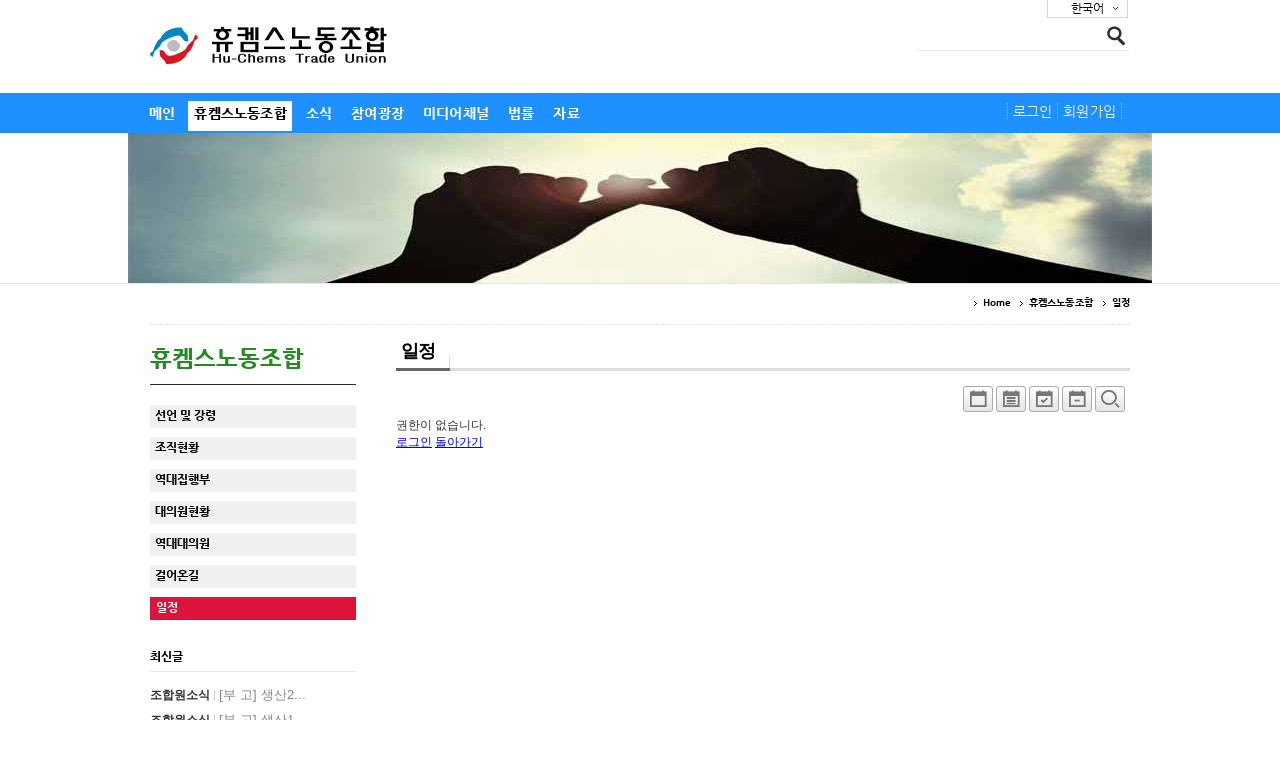

--- FILE ---
content_type: text/html; charset=UTF-8
request_url: http://www.huchemstu.com/index.php?mid=schedule&pGanjioption=1&act=dispBoardWrite&extra_vars1=20230919
body_size: 29473
content:
<!DOCTYPE html>
<html lang="ko">
<head>
<!-- META -->
<meta charset="utf-8">
<meta name="Generator" content="XpressEngine">
<meta http-equiv="X-UA-Compatible" content="IE=edge">
<meta name="robots" content="noindex">
<!-- TITLE -->
<title>일정</title>
<!-- CSS -->
<link rel="stylesheet" href="/common/css/xe.min.css?20210129201346" />
<link rel="stylesheet" href="/modules/board/skins/xe_official_planner123/css/board.css?20210129202102" />
<link rel="stylesheet" href="/modules/board/skins/xe_official_planner123/css/button.css?20210129202102" />
<link rel="stylesheet" href="/modules/board/skins/xe_official_planner123/css/pagination.css?20210129202102" />
<link rel="stylesheet" href="/modules/board/skins/xe_official_planner123/css/white.css?20210129202102" />
<link rel="stylesheet" href="/modules/board/skins/xe_official_planner123/css/planner123_calendar_white.css?20210129202102" />
<link rel="stylesheet" href="/modules/board/skins/xe_official_planner123/xeicon2/xeicon.min.css?20210129202102" />
<link rel="stylesheet" href="/layouts/grey_bela/css/font_ng.css?20170301000804" />
<link rel="stylesheet" href="/layouts/grey_bela/css/basic.css?20170301000803" />
<link rel="stylesheet" href="/modules/editor/styles/default/style.css?20210129201456" />
<link rel="stylesheet" href="/widgets/content/skins/gb_widget_st2/css/widget.css?20170301001015" />
<!-- JS -->
<script>
var current_url = "http://www.huchemstu.com/?mid=schedule&pGanjioption=1&act=dispBoardWrite&extra_vars1=20230919";
var request_uri = "http://www.huchemstu.com/";
var current_mid = "schedule";
var waiting_message = "서버에 요청 중입니다. 잠시만 기다려주세요.";
var ssl_actions = new Array();
var default_url = "http://www.huchemstu.com/";
</script>
<!--[if lt IE 9]><script src="/common/js/jquery-1.x.min.js?20210129201347"></script>
<![endif]--><!--[if gte IE 9]><!--><script src="/common/js/jquery.min.js?20210129201347"></script>
<!--<![endif]--><script src="/common/js/x.min.js?20210129201347"></script>
<script src="/common/js/xe.min.js?20210129201347"></script>
<script src="/layouts/grey_bela/jspack/gb_js_default/gb_jquery.js?20170301000808"></script>
<script src="/common/js/jquery.min.js?20210129201347"></script>
<script src="/modules/board/tpl/js/board.min.js?20210129201453"></script>
<script src="/layouts/grey_bela/css/g_Toggle.js?20170301000804"></script>
<script src="/layouts/grey_bela/jspack/topnavi/js/top_navi_over2.js?20170301000809"></script>
<script src="/widgets/content/skins/gb_widget_st2/js/content_widget.js?20170301001015"></script>
<!-- RSS -->
<!-- ICON -->


<style> .xe_content { font-size:13px; }</style>
<link rel="canonical" href="http://www.huchemstu.com/index.php?mid=schedule&pGanjioption=1&act=dispBoardWrite&extra_vars1=20230919" />
<meta property="og:locale" content="ko_KR" />
<meta property="og:type" content="website" />
<meta property="og:url" content="http://www.huchemstu.com/index.php?mid=schedule&pGanjioption=1&act=dispBoardWrite&extra_vars1=20230919" />
<meta property="og:title" content="일정" /><script>
//<![CDATA[
xe.current_lang = "ko";
xe.cmd_find = "찾기";
xe.cmd_cancel = "취소";
xe.cmd_confirm = "확인";
xe.msg_no_root = "루트는 선택 할 수 없습니다.";
xe.msg_no_shortcut = "바로가기는 선택 할 수 없습니다.";
xe.msg_select_menu = "대상 메뉴 선택";
//]]>
</script>
</head>
<body>
							<!-- 익스8 -->
				<!-- 익스7 -->
				<!-- 익스9,파폭,크롬,기타-->
																								  <div id="tgnb1_wrap0" style="height:90px;" >
				 		        <div id="logo" style="padding-top: 25px; padding-left: px;">
			<a href=""><img src="http://www.huchemstu.com/files/attach/images/107/ee93b69c4d578efee72a892f04dd4ea3.png" alt="로고"/></a>
	</div>
				<div id="gb_search">
          <form action="http://www.huchemstu.com/" method="post" id="gb_form_search"><input type="hidden" name="error_return_url" value="/index.php?mid=schedule&amp;pGanjioption=1&amp;act=dispBoardWrite&amp;extra_vars1=20230919" /><input type="hidden" name="vid" value="" />
          <input type="hidden" name="mid" value="schedule"/>
          <input type="hidden" name="act" value="IS"/>
		  <input name="is_keyword" type="text" class="inputText" title="검색어를 입력해주세요."/>
          <input type="image" src="/layouts/grey_bela/imgs/btn_search.png" alt="검색" class="submit"/>
          </form>
        </div>
								<span class="lang_grey">	
				<dl id="language">
				<dd><a href="#selectLang" onclick="showHide('selectLang');return false;" style="">한국어</a>
					<ul id="selectLang">
										</ul>
				</dd>
				</dl>
			</span>
				</div>
	<div id="tgnb2_wrap00_st2" style="background-color:#1e90ff;">
	<div id="tgnb2_wrap0_st2">
		<div id="menu_st2" style="">
			<ul class="topnav_st2">
				<li class="mnav_li" style="">
												<a href="/main" onmouseover="this.style.color='#000';this.style.backgroundColor='#fff';" onmouseout="this.style.color='#fff';this.style.backgroundColor='#1e90ff'" style="color:#fff;" class="mnav">메인</a>
															</li><li class="mnav_li" style="">
												<a href="/htu" style="color:#000; background-color:#fff; " class="mnav">휴켐스노동조합</a>
											<ul class="subnav_st2" style="border-left:1px solid #1e90ff; border-right:1px solid #1e90ff; border-bottom:1px solid #1e90ff;">
						<li style="">
														<a href="/declaration" onmouseover="this.style.color='#000';this.style.backgroundColor='#f5f5f5';" onmouseout="this.style.color='#5c5c5c';this.style.backgroundColor='#fff';" style="color:#5c5c5c; width:100px;" class="snav">선언 및 강령</a>
													</li><li style="">
														<a href="/organization" onmouseover="this.style.color='#000';this.style.backgroundColor='#f5f5f5';" onmouseout="this.style.color='#5c5c5c';this.style.backgroundColor='#fff';" style="color:#5c5c5c; width:100px;" class="snav">조직현황</a>
													</li><li style="">
														<a href="/executive_X" onmouseover="this.style.color='#000';this.style.backgroundColor='#f5f5f5';" onmouseout="this.style.color='#5c5c5c';this.style.backgroundColor='#fff';" style="color:#5c5c5c; width:100px;" class="snav">역대집행부</a>
													</li><li style="">
														<a href="/delegate" onmouseover="this.style.color='#000';this.style.backgroundColor='#f5f5f5';" onmouseout="this.style.color='#5c5c5c';this.style.backgroundColor='#fff';" style="color:#5c5c5c; width:100px;" class="snav">대의원현황</a>
													</li><li style="">
														<a href="/delegate_X" onmouseover="this.style.color='#000';this.style.backgroundColor='#f5f5f5';" onmouseout="this.style.color='#5c5c5c';this.style.backgroundColor='#fff';" style="color:#5c5c5c; width:100px;" class="snav">역대대의원</a>
													</li><li style="">
														<a href="/history" onmouseover="this.style.color='#000';this.style.backgroundColor='#f5f5f5';" onmouseout="this.style.color='#5c5c5c';this.style.backgroundColor='#fff';" style="color:#5c5c5c; width:100px;" class="snav">걸어온길</a>
													</li><li style="">
														<a href="/schedule" style="color:#000;background-color:#f5f5f5;" class="snav">일정</a>
													</li>					</ul>				</li><li class="mnav_li" style="">
												<a href="/news" onmouseover="this.style.color='#000';this.style.backgroundColor='#fff';" onmouseout="this.style.color='#fff';this.style.backgroundColor='#1e90ff'" style="color:#fff;" class="mnav">소식</a>
											<ul class="subnav_st2" style="border-left:1px solid #1e90ff; border-right:1px solid #1e90ff; border-bottom:1px solid #1e90ff;">
						<li style="">
														<a href="/notice" onmouseover="this.style.color='#000';this.style.backgroundColor='#f5f5f5';" onmouseout="this.style.color='#5c5c5c';this.style.backgroundColor='#fff';" style="color:#5c5c5c; width:100px;" class="snav">공지사항</a>
													</li><li style="">
														<a href="/announcement" onmouseover="this.style.color='#000';this.style.backgroundColor='#f5f5f5';" onmouseout="this.style.color='#5c5c5c';this.style.backgroundColor='#fff';" style="color:#5c5c5c; width:100px;" class="snav">주요발표</a>
													</li><li style="">
														<a href="/htunews" onmouseover="this.style.color='#000';this.style.backgroundColor='#f5f5f5';" onmouseout="this.style.color='#5c5c5c';this.style.backgroundColor='#fff';" style="color:#5c5c5c; width:100px;" class="snav">노조소식</a>
													</li><li style="">
														<a href="/inochong" onmouseover="this.style.color='#000';this.style.backgroundColor='#f5f5f5';" onmouseout="this.style.color='#5c5c5c';this.style.backgroundColor='#fff';" style="color:#5c5c5c; width:100px;" class="snav">노동과희망</a>
													</li>					</ul>				</li><li class="mnav_li" style="">
												<a href="/participation" onmouseover="this.style.color='#000';this.style.backgroundColor='#fff';" onmouseout="this.style.color='#fff';this.style.backgroundColor='#1e90ff'" style="color:#fff;" class="mnav">참여광장</a>
											<ul class="subnav_st2" style="border-left:1px solid #1e90ff; border-right:1px solid #1e90ff; border-bottom:1px solid #1e90ff;">
						<li style="">
														<a href="/scenevoice" onmouseover="this.style.color='#000';this.style.backgroundColor='#f5f5f5';" onmouseout="this.style.color='#5c5c5c';this.style.backgroundColor='#fff';" style="color:#5c5c5c; width:100px;" class="snav">현장의소리</a>
													</li><li style="">
														<a href="/membernews" onmouseover="this.style.color='#000';this.style.backgroundColor='#f5f5f5';" onmouseout="this.style.color='#5c5c5c';this.style.backgroundColor='#fff';" style="color:#5c5c5c; width:100px;" class="snav">조합원소식</a>
													</li><li style="">
														<a href="/club" onmouseover="this.style.color='#000';this.style.backgroundColor='#f5f5f5';" onmouseout="this.style.color='#5c5c5c';this.style.backgroundColor='#fff';" style="color:#5c5c5c; width:100px;" class="snav">동호회활동</a>
													</li><li style="">
														<a href="/cooperative" onmouseover="this.style.color='#000';this.style.backgroundColor='#f5f5f5';" onmouseout="this.style.color='#5c5c5c';this.style.backgroundColor='#fff';" style="color:#5c5c5c; width:100px;" class="snav">협약업체</a>
													</li><li style="">
														<a href="/carte" onmouseover="this.style.color='#000';this.style.backgroundColor='#f5f5f5';" onmouseout="this.style.color='#5c5c5c';this.style.backgroundColor='#fff';" style="color:#5c5c5c; width:100px;" class="snav">주간식단표</a>
													</li>					</ul>				</li><li class="mnav_li" style="">
												<a href="/mediachannel" onmouseover="this.style.color='#000';this.style.backgroundColor='#fff';" onmouseout="this.style.color='#fff';this.style.backgroundColor='#1e90ff'" style="color:#fff;" class="mnav">미디어채널</a>
											<ul class="subnav_st2" style="border-left:1px solid #1e90ff; border-right:1px solid #1e90ff; border-bottom:1px solid #1e90ff;">
						<li style="">
														<a href="/labornews" onmouseover="this.style.color='#000';this.style.backgroundColor='#f5f5f5';" onmouseout="this.style.color='#5c5c5c';this.style.backgroundColor='#fff';" style="color:#5c5c5c; width:100px;" class="snav">노동계소식</a>
													</li><li style="">
														<a href="/protestsong" onmouseover="this.style.color='#000';this.style.backgroundColor='#f5f5f5';" onmouseout="this.style.color='#5c5c5c';this.style.backgroundColor='#fff';" style="color:#5c5c5c; width:100px;" class="snav">민중가요</a>
													</li><li style="">
														<a href="/gallery" onmouseover="this.style.color='#000';this.style.backgroundColor='#f5f5f5';" onmouseout="this.style.color='#5c5c5c';this.style.backgroundColor='#fff';" style="color:#5c5c5c; width:100px;" class="snav">갤러리</a>
													</li>					</ul>				</li><li class="mnav_li" style="">
												<a href="/law" onmouseover="this.style.color='#000';this.style.backgroundColor='#fff';" onmouseout="this.style.color='#fff';this.style.backgroundColor='#1e90ff'" style="color:#fff;" class="mnav">법률</a>
											<ul class="subnav_st2" style="border-left:1px solid #1e90ff; border-right:1px solid #1e90ff; border-bottom:1px solid #1e90ff;">
						<li style="">
														<a href="/lca" onmouseover="this.style.color='#000';this.style.backgroundColor='#f5f5f5';" onmouseout="this.style.color='#5c5c5c';this.style.backgroundColor='#fff';" style="color:#5c5c5c; width:100px;" class="snav">단체협약</a>
													</li><li style="">
														<a href="/delegate_er" onmouseover="this.style.color='#000';this.style.backgroundColor='#f5f5f5';" onmouseout="this.style.color='#5c5c5c';this.style.backgroundColor='#fff';" style="color:#5c5c5c; width:100px;" class="snav">대의원선거규정</a>
													</li><li style="">
														<a href="/chairman_er" onmouseover="this.style.color='#000';this.style.backgroundColor='#f5f5f5';" onmouseout="this.style.color='#5c5c5c';this.style.backgroundColor='#fff';" style="color:#5c5c5c; width:100px;" class="snav">임원선거규정</a>
													</li><li style="">
														<a href="/managementrule" onmouseover="this.style.color='#000';this.style.backgroundColor='#f5f5f5';" onmouseout="this.style.color='#5c5c5c';this.style.backgroundColor='#fff';" style="color:#5c5c5c; width:100px;" class="snav">운영규약</a>
													</li>					</ul>				</li><li class="mnav_li" style="">
												<a href="/library" onmouseover="this.style.color='#000';this.style.backgroundColor='#fff';" onmouseout="this.style.color='#fff';this.style.backgroundColor='#1e90ff'" style="color:#fff;" class="mnav">자료</a>
											<ul class="subnav_st2" style="border-left:1px solid #1e90ff; border-right:1px solid #1e90ff; border-bottom:1px solid #1e90ff;">
						<li style="">
														<a href="/education" onmouseover="this.style.color='#000';this.style.backgroundColor='#f5f5f5';" onmouseout="this.style.color='#5c5c5c';this.style.backgroundColor='#fff';" style="color:#5c5c5c; width:100px;" class="snav">교육</a>
													</li><li style="">
														<a href="/documnet" onmouseover="this.style.color='#000';this.style.backgroundColor='#f5f5f5';" onmouseout="this.style.color='#5c5c5c';this.style.backgroundColor='#fff';" style="color:#5c5c5c; width:100px;" class="snav">문서</a>
													</li><li style="">
														<a href="/SafetyHealth" onmouseover="this.style.color='#000';this.style.backgroundColor='#f5f5f5';" onmouseout="this.style.color='#5c5c5c';this.style.backgroundColor='#fff';" style="color:#5c5c5c; width:100px;" class="snav">안전보건</a>
													</li>					</ul>				</li>			</ul>
		</div>
				<div id="login_st2" style="">
			<ul>
									<li>
						<a href="/index.php?mid=schedule&amp;pGanjioption=1&amp;act=dispMemberSignUpForm&amp;extra_vars1=20230919"><span>회원가입</span></a>
					</li>
								<li>
															<a href="#loginWindow" onclick="jQuery('#loginWindow').css('display','block');" accesskey="L">로그인</a>
													</li>
											</ul>
		</div>
		</div>
</div>
	<script type="text/javascript"> 
	var photos = [ {
			"title" : "more..",
			"image" : "",
			"url" : "",
			"firstline" : "",
			"secondline" : ""
		}
	];
	</script>
	  <div id="s_banner_wrap00" style="border-bottom:1px solid #e6e6e6; background:url(http://www.huchemstu.com/files/attach/images/107/37a92c7076478ec3b7b1cfca16e9e1b6.jpg) no-repeat center center; height:150px;"></div>
   	<div id="s_con0_map">
 	<ul>
		<li class="home"><a href="">Home</a></li>
																				<li><a href="/htu">휴켐스노동조합</a></li>
																																																																																																						<li><a href="/schedule">일정</a></li>
																																																																																																																																																																																																																																																																																																																																								</ul>
 </div>
<div id="s_con0_wrap0">
	<div id="s_left11_wrap0">
	  
	 		<div id="s_left11_wrap">
					   <h2 style="color:#228b22;">휴켐스노동조합</h2>						 <ul>
				<li>
									  
					<a href="/declaration" onmouseover="this.style.color='#fff';this.style.background='#dc143c'" onmouseout="this.style.color='#000';this.style.background='#f0f0f0'" class="on2_no">선언 및 강령</a>
																		</li><li>
									  
					<a href="/organization" onmouseover="this.style.color='#fff';this.style.background='#dc143c'" onmouseout="this.style.color='#000';this.style.background='#f0f0f0'" class="on2_no">조직현황</a>
																		</li><li>
									  
					<a href="/executive_X" onmouseover="this.style.color='#fff';this.style.background='#dc143c'" onmouseout="this.style.color='#000';this.style.background='#f0f0f0'" class="on2_no">역대집행부</a>
																		</li><li>
									  
					<a href="/delegate" onmouseover="this.style.color='#fff';this.style.background='#dc143c'" onmouseout="this.style.color='#000';this.style.background='#f0f0f0'" class="on2_no">대의원현황</a>
																		</li><li>
									  
					<a href="/delegate_X" onmouseover="this.style.color='#fff';this.style.background='#dc143c'" onmouseout="this.style.color='#000';this.style.background='#f0f0f0'" class="on2_no">역대대의원</a>
																		</li><li>
									  
					<a href="/history" onmouseover="this.style.color='#fff';this.style.background='#dc143c'" onmouseout="this.style.color='#000';this.style.background='#f0f0f0'" class="on2_no">걸어온길</a>
																		</li><li>
									   
					<a href="/schedule" class="on2" style="background-color:#dc143c; color:#fff;">일정</a>
																		</li>			</ul>		</div>
			
 
		<div id="s_left12_wrap">
	   
			<div id="s_left12_t">
				최신글			</div>
			<div id="s_left12_c" style="padding:10px 0 0 0;">
							<div class="xe-widget-wrapper " style=""><div style="*zoom:1;padding:0px 0px 0px 0px !important;"><div class="widgetContainer">
                    <table class="widgetTableA" border="1" cellspacing="0">
        <tbody>
                <tr>
                <td class="title">
                    
                <a href="http://www.huchemstu.com/membernews"><strong class="board">조합원소식</strong></a>
                                    <a href="/membernews/29030">[부 고] 생산2...</a>
                                                    <span class="icon"></span>
                    </td>
                </tr>
                <tr>
                <td class="title">
                    
                <a href="http://www.huchemstu.com/membernews"><strong class="board">조합원소식</strong></a>
                                    <a href="/membernews/29028">[부 고] 생산1...</a>
                                                    <span class="icon"></span>
                    </td>
                </tr>
                <tr>
                <td class="title">
                    
                <a href="http://www.huchemstu.com/scenevoice"><strong class="board">현장의소리</strong></a>
                                    <a href="/scenevoice/29026">도움이 되시기...</a>
                                                    <span class="icon"></span>
                    </td>
                </tr>
                <tr>
                <td class="title">
                    
                <a href="http://www.huchemstu.com/scenevoice"><strong class="board">현장의소리</strong></a>
                                    <a href="/scenevoice/29024">Синтетические...</a>
                                                    <span class="icon"></span>
                    </td>
                </tr>
                <tr>
                <td class="title">
                    
                <a href="http://www.huchemstu.com/scenevoice"><strong class="board">현장의소리</strong></a>
                                    <a href="/scenevoice/29022">Мемориальные ...</a>
                                                    <span class="icon"></span>
                    </td>
                </tr>
                <tr>
                <td class="title">
                    
                <a href="http://www.huchemstu.com/membernews"><strong class="board">조합원소식</strong></a>
                                    <a href="/membernews/29018">[부 고] 환경...</a>
                                                    <span class="icon"></span>
                    </td>
                </tr>
                <tr>
                <td class="title">
                    
                <a href="http://www.huchemstu.com/membernews"><strong class="board">조합원소식</strong></a>
                                    <a href="/membernews/29016">[부 고] 생산2...</a>
                                                    <span class="icon"></span>
                    </td>
                </tr>
                <tr>
                <td class="title">
                    
                <a href="http://www.huchemstu.com/membernews"><strong class="board">조합원소식</strong></a>
                                    <a href="/membernews/29012">[부 고]남해화...</a>
                                                    <span class="icon"></span>
                    </td>
                </tr>
                <tr>
                <td class="title">
                    
                <a href="http://www.huchemstu.com/membernews"><strong class="board">조합원소식</strong></a>
                                    <a href="/membernews/29010">[청첩장] 생산...</a>
                                                    <span class="icon"></span>
                    </td>
                </tr>
                <tr>
                <td class="title">
                    
                <a href="http://www.huchemstu.com/membernews"><strong class="board">조합원소식</strong></a>
                                    <a href="/membernews/29008">[청첩장] 생산...</a>
                                                    <span class="icon"></span>
                    </td>
                </tr>
                <tr>
                <td class="title">
                    
                <a href="http://www.huchemstu.com/membernews"><strong class="board">조합원소식</strong></a>
                                    <a href="/membernews/29006">[부 고]설비기...</a>
                                                    <span class="icon"></span>
                    </td>
                </tr>
                <tr>
                <td class="title">
                    
                <a href="http://www.huchemstu.com/membernews"><strong class="board">조합원소식</strong></a>
                                    <a href="/membernews/29004">[부 고] 생산1...</a>
                                                    <span class="icon"></span>
                    </td>
                </tr>
                <tr>
                <td class="title">
                    
                <a href="http://www.huchemstu.com/membernews"><strong class="board">조합원소식</strong></a>
                                    <a href="/membernews/29002">[부 고] 생산2...</a>
                                                    <span class="icon"></span>
                    </td>
                </tr>
                <tr>
                <td class="title">
                    
                <a href="http://www.huchemstu.com/membernews"><strong class="board">조합원소식</strong></a>
                                    <a href="/membernews/29000">[부 고]품질관...</a>
                                                    <span class="icon"></span>
                    </td>
                </tr>
                <tr>
                <td class="title">
                    
                <a href="http://www.huchemstu.com/membernews"><strong class="board">조합원소식</strong></a>
                                    <a href="/membernews/28996">[부 고]물류팀...</a>
                                                    <span class="icon"></span>
                    </td>
                </tr>
                </tbody>
    </table>
        </div>
</div></div>			</div>
		</div>
		</div>
 
		<div id="s_mid21_wrap0">
		 <div class="board">
<div class="boardHeader">
<div class="boardTitle">
<h2 class="boardTitleText"><a href="/schedule">일정</a></h2>
</div>
</div>
<div class="boardInformation">
<div class="infoView">
<ul>
<li><a href="/index.php?mid=schedule&amp;pGanjioption=1&amp;listStyle=planner&amp;pOption=M" title="Standard"><i class="xi xi-calendar xi-1-5x xi-border"></i></a></li>
<li><a href="/index.php?mid=schedule&amp;pGanjioption=1&amp;listStyle=planner_list&amp;pOption=M" title="Planner_list"><i class="xi xi-calendar-list xi-1-5x xi-border"></i></a></li>
<li><a href="/index.php?mid=schedule&amp;pGanjioption=1&amp;pOption=W2" title="2weeks"><i class="xi xi-calendar-check xi-1-5x xi-border"></i></a></li>
<li><a href="/index.php?mid=schedule&amp;pGanjioption=1&amp;pOption=W1" title="1week"><i class="xi xi-calendar-remove xi-1-5x xi-border"></i></a></li>
<li><a href="/index.php?mid=schedule&amp;pGanjioption=1&amp;act=dispBoardWrite&amp;extra_vars1=20230919&amp;device=big_size" title="big_size"><i class="xi xi-magnifier xi-1-5x xi-border"></i></a></li>
</ul>
</div>
</div>
<div class="smallBox w268">
    <div class="tCenter messageBox">권한이 없습니다.</div>
    <div class="gap1 tCenter">
                <a href="/index.php?mid=schedule&amp;pGanjioption=1&amp;act=dispMemberLoginForm&amp;extra_vars1=20230919" class="button"><span>로그인</span></a>
                <a href="#" onclick="history.back(); return false;" class="button"><span>돌아가기</span></a>
    </div>
</div>
</div>
		</div>
</div>
<div id="space2_st3"></div> 
		<div id="footer1_wrap00" style="height:px;"> 
			<div id="footer1_wrap0">
				<div id="copytxt" style="font-weight:bold;color:#fff;padding-top:px;">
			  			  전남 여수시 상암로 963(월내동) Tel. 061-680-4550~1<br>
Copyright ⓒ 2015 휴켐스노동조합. All rights reserved			  				</div>
				 						</div>
		</div>
<!-- loginWindow -->
<div id="loginWindow" class="loginWindow">
  <!-- class="loginWindow" | class="loginWindow open" -->
  <span class="modalWindow"></span>
  <div id="loginLayer" class="loginLayer loginTypeA">
    <!-- class="loginLayer loginTypeA" | class="loginLayer loginTypeB" -->
    <button type="button" class="close" onclick="document.getElementById('loginWindow').style.display='none'" accesskey="X"><span>Close Login Layer</span></button>
    <form action="./" method="post" id="commonLogin" onSubmit="return procFilter(this, login)" class="typeA"><input type="hidden" name="error_return_url" value="/index.php?mid=schedule&amp;pGanjioption=1&amp;act=dispBoardWrite&amp;extra_vars1=20230919" /><input type="hidden" name="mid" value="schedule" /><input type="hidden" name="vid" value="" />
    <input type="hidden" name="act" value="procMemberLogin" />
    <input type="hidden" name="success_return_url" value="/index.php?mid=schedule&pGanjioption=1&act=dispBoardWrite&extra_vars1=20230919" />
    <fieldset>
    <legend>XE Login</legend>
    <dl>
		<dt style="font-weight:bold;"><label for="uid">아이디</label></dt>
		<dd><input name="user_id" type="text" class="inputText" id="uid" /></dd>
		<dt style="font-weight:bold;"><label for="upw">비밀번호</label></dt>
    <dd><input name="password" type="password" class="inputText" id="upw" /></dd>
    </dl>
    <p class="keep"><input name="keep_signed" type="checkbox" id="keepA" value="Y" class="inputCheck" onclick="if(this.checked) return confirm('브라우저를 닫더라도 로그인이 계속 유지될 수 있습니다.\n\n로그인 유지 기능을 사용할 경우 다음 접속부터는 로그인할 필요가 없습니다.\n\n단, 게임방, 학교 등 공공장소에서 이용 시 개인정보가 유출될 수 있으니 꼭 로그아웃을 해주세요.');"/><label for="keepA">로그인 유지</label></p>
    <span class="loginButton"><input name="" type="submit" value="로그인" /></span>
    </fieldset>
    </form>
        <ul class="help">
		<li class="join"><a href="/index.php?mid=schedule&amp;pGanjioption=1&amp;act=dispMemberSignUpForm&amp;extra_vars1=20230919">회원가입</a></li>
		<li class="find"><a href="/index.php?mid=schedule&amp;pGanjioption=1&amp;act=dispMemberFindAccount&amp;extra_vars1=20230919">ID/PW 찾기</a></li>
		<li class="find"><a href="/index.php?mid=schedule&amp;pGanjioption=1&amp;act=dispMemberResendAuthMail&amp;extra_vars1=20230919">인증메일 재발송</a></li>
		    </ul>
    <button type="button" class="close" onclick="document.getElementById('loginWindow').style.display='none'" accesskey="X"><span>Close Login Layer</span></button>
  </div>
</div>
<!-- /loginWindow -->
	<!-- ETC -->
<div class="wfsr"></div>
<script src="/files/cache/js_filter_compiled/d046d1841b9c79c545b82d3be892699d.ko.compiled.js?20210129204656"></script><script src="/files/cache/js_filter_compiled/c78acb935582d064caac4370509af6bd.ko.compiled.js?20210129202442"></script></body>
</html>


--- FILE ---
content_type: text/css
request_url: http://www.huchemstu.com/layouts/grey_bela/css/basic.css?20170301000803
body_size: 38638
content:
@charset "utf-8";

/*---------------------------------------------------------------------------------------------------------------------------------------------------
- 그레이벨라 버젼:v2.1.2
- 레이아웃개발 : 심플아이 크레이티브
- 저작권: 개발코드(css+html)및 디자인도용, 소스재판매는 xe마켓 지적저작권법에 반드시 처벌받으니 이점유의하시기 바랍니다.
- 라이선스: 1도메인(1웹사이트) 1라이선스 입니다.
----------------------------------------------------------------------------------------------------------------------------------------------------*/



/*---------------------------------------------------------------------------------------------------------------------------------------------------
																			  ▼ 기본설정 ▼
----------------------------------------------------------------------------------------------------------------------------------------------------*/
	html, body, div, span, applet, object, iframe, h1, h2, h3, h4, h5, h6, p, blockquote, pre,
	a, abbr, acronym, address, big, cite, code, del, dfn, em, img, ins, kbd, q, s, samp,
	small, strike, strong, sub, sup, tt, var, b, u, i, center, dl, dt, dd, fieldset, form, input, label, legend,
	table, caption, tbody, tfoot, thead, tr, th, td, embed, hgroup {margin:0; padding:0;}	table{border-collapse:separate; border-spacing:1;}	:focus{outline:0;}





/*---------------------------------------------------------------------------------------------------------------------------------------------------
																	  ▼ 탑영역(로고+언어+검색) ▼
----------------------------------------------------------------------------------------------------------------------------------------------------*/
#tgnb1_wrap0 {position:relative; margin:0 auto; width:980px; z-index:200;}
	/*로고*/
	#logo {float:left; position:absolute; padding:0; left:0; top:0;}
	/*언어선택*/
	.lang_grey #language{position:absolute; left:897px; margin:0;}
	.lang_grey #language dd{float:left;position:relative;width:79px;height:17px;margin:0; border-left:1px solid #d4d4d4; border-right:1px solid #d4d4d4; border-bottom:1px solid #d4d4d4; background-color:#ffffff; line-height:16px; text-align:center; background:url(../imgs/lang_icon.jpg) no-repeat 65px 6px; }
	.lang_grey #language dd a{display:block; color:#000; font-size:12px; text-decoration:none;}
	.lang_grey #language ul{margin:0; padding:0; list-style:none; display:none;position:absolute;top:15px;left:-1px;width:79px; border:1px solid #d4d4d4;  background-color:#d8d8d8;}
	.lang_grey #language ul li{border-bottom:1px solid #f5f5f5;}
	.lang_grey #language ul li a{display:block; color:#fff;font:11px Tahoma; text-align:left; text-decoration:none; padding:2px 0 2px 0; text-align:center;}
	.lang_grey #language ul li a:hover{background-color:#3a3a3a}
	/*검색*/
	#gb_search {float:right; position:relative; top:12px; width:213px; height:38px;  border-bottom:1px solid #ebebeb;}
	#gb_form_search .inputText{ color:#888; background:#fff; width:187px; height:20px; margin:14px 0 3px 0; vertical-align:bottom; *display:inline; border:0;}
	#gb_form_search .submit{ width:18px; height:20px; *padding-top:12px;}





/*---------------------------------------------------------------------------------------------------------------------------------------------------
																			▼ 탑메뉴1,2타입 ▼
----------------------------------------------------------------------------------------------------------------------------------------------------*/

/* 탑메뉴1타입 */
	#tgnb2_wrap00 {width:100%;}
	#tgnb2_wrap0 {width:980px; height:36px; margin:0 auto; position:relative; z-index:199;}

	#menu{float:left; position:absolute; left:-9px; top:7px; z-index:100; letter-spacing:0.2px;}
	/* (1차메뉴설정)*/
	#menu ul.topnav {float:left; margin:0; padding:0; list-style:none; text-transform:none;}
	#menu ul.topnav li.mnav_li{margin:0; position:relative; float:left; height:36px;}
	#menu ul.topnav a.mnav{display:block; text-decoration:none; float:left; padding:2px 9px 3px 10px; *padding:2px 10px 3px 10px; font-weight:bold;}
	/* #menu ul.topnav a.mnav:hover{} */

	/* (2차메뉴설정)*/
	#menu ul.topnav li ul.subnav {position:absolute; left:-2px; top:29px; margin:0; padding:0; list-style:none;  background-color:#fff; display:none; border-left:1px solid #d7d7d7; border-right:1px solid #d7d7d7; border-bottom:1px solid #d7d7d7; text-transform:none;}
	#menu ul.topnav li ul.subnav li {margin:0; clear:both;  border-bottom:1px solid #f1f1f1; font-size:12px;}
	#menu ul.topnav li ul.subnav li a.snav {display:block; padding:6px 12px 6px 12px; text-decoration:none; font-weight:bold;}
	/* #menu ul.topnav li ul.subnav li a.snav:hover{} */

	/* (로그인+회원정보) */
	#login{float:right; position:absolute; right:0; top:11px; text-transform:uppercase; font-size:11px; font-weight:normal; color:#000; letter-spacing:0.2px; margin-right:8px;}
	#login ul{float:right; margin:0; padding:0; list-style:none; border-right:1px dotted #d7d7d7;}
	#login li{float:right; padding:0 5px 0 5px; *padding:0 2px 0 5px; border-left:1px dotted #d7d7d7;}
	#login li a{color:#888; text-decoration:none;}
	#login li a:hover{color:#000; text-decoration:none;}

	/* (개인화영역[레이어]) */
	#login { z-index :600;}
	#login .profile button{ border:0; padding:0; width:53px; height:15px; cursor:pointer; overflow:visible;}
	#login .profile button span{ position:relative; width:0; height:0; overflow:hidden; font-size:0; line-height:0; visibility:hidden; z-index:-1;}
	#login .profile .memberProfile{display:none; position:absolute; top:22px; right:0; padding:10px 10px 3px 10px;  background:#fcfcfc; border:2px solid #888;}
	#login .profile .memberProfile.active{ display:block;}
	#login .profile .memberProfile .authorName{ padding: 0 0 5px 0; font-size:14px; font-weight:bold; color:#000; white-space:nowrap; border-bottom:1px solid #4e4e4e;}
	#login .profile .memberProfile ul{ margin:0; padding:0; list-style:none; padding:12px 0 0 0; border-right:none;}
	#login .profile .memberProfile li{ float:none; white-space:nowrap; padding:0 0 6px 0;  font-size:11px; border-left:none;}
	#login .profile .memberProfile li a{ background:none; color:#535353; text-decoration:none;}
	#login .profile .memberProfile li a:hover,
	#login .profile .memberProfile li a:active,
	#login .profile .memberProfile li a:focus{ text-decoration:underline;}
	#login .profile .memberProfile .close{ position:absolute; cursor:pointer; border:0; padding:0; top:0; right:0; width:17px; height:17px;  background:transparent url(../imgs/acc/buttonCloseX.gif) no-repeat center center;}
	#login .profile .memberProfile .close span{ position:absolute; font-size:0; line-height:0; width:0; height:.; overflow:hidden; visibility:hidden;}



/* 탑메뉴2타입 */
	#tgnb2_wrap00_st2 {width:100%; margin-top:3px;}	
	#tgnb2_wrap0_st2 {width:980px; height:40px; margin:0 auto; position:relative; z-index:199;}

	#menu_st2{float:left; position:absolute; left:-7px; top:0; z-index:100; letter-spacing:0.2px;}
	/* (1차메뉴설정)*/
	#menu_st2 ul.topnav_st2 {float:left; margin:0; padding:0; list-style:none; text-transform:none; margin-top:8px; margin-top:7px\9;}
	#menu_st2 ul.topnav_st2 li.mnav_li{margin:0; position:relative; float:left; font-size:14px; height:40px; padding-right:8px;}
	#menu_st2 ul.topnav_st2 a.mnav{display:block; text-decoration:none; padding:3px 5px 6px 6px; *padding:3px 5px 5px 6px; font-weight:bold;}
	@media screen and (-webkit-min-device-pixel-ratio:0){ #menu_st2 ul.topnav_st2 a.mnav{padding:4px 5px 10px 6px;} }

	/* (2차메뉴설정) */
	#menu_st2 ul.topnav_st2 li ul.subnav_st2 {position:absolute; left:-1px; top:32px; top:31px\9; margin:0; padding:0; list-style:none; display:none; background-color:#fff; text-transform:none;}
	#menu_st2 ul.topnav_st2 li ul.subnav_st2 li {margin:0; clear:both;  border-bottom:1px solid #f1f1f1; font-size:14px;}
	#menu_st2 ul.topnav_st2 li ul.subnav_st2 li a.snav{ display:block; padding:6px 10px 6px 10px; text-decoration:none; font-weight:bold;}

	/* (로그인+회원정보) */
	#login_st2{float:right; position:absolute; right:0; top:10px; top:8px\9; text-transform:uppercase; font-size:14px; font-weight:normal; color:#fff; letter-spacing:0.2px; margin-right:8px;}
	#login_st2 ul{float:right; margin:0; padding:0; list-style:none; border-right:1px dotted #b8b8b8;}
	#login_st2 li{float:right; padding:0 5px 0 5px; padding:3px 5px 0 5px\9; *padding:3px 1px 0 5px; border-left:1px dotted #b8b8b8;}
	#login_st2 li a{color:#f5f5f5; text-decoration:none;}
	#login_st2 li a:hover{color:#dddddd; text-decoration:none;}

	/* (개인화영역[레이어]) */
	#login_st2 { z-index :600;}
	#login_st2 .profile button{ border:0; padding:0; width:53px; height:15px; cursor:pointer; overflow:visible;}
	#login_st2 .profile button span{ position:relative; width:0; height:0; overflow:hidden; font-size:0; line-height:0; visibility:hidden; z-index:-1;}
	#login_st2 .profile .memberProfile{display:none; position:absolute; top:20px; right:0; padding:10px 10px 3px 10px; background:#fcfcfc; border:2px solid #888;}
	#login_st2 .profile .memberProfile.active{ display:block;}
	#login_st2 .profile .memberProfile .authorName{ padding: 0 0 5px 0; font-size:14px; font-weight:bold; color:#000; white-space:nowrap; border-bottom:1px solid #4e4e4e;}
	#login_st2 .profile .memberProfile ul{ margin:0; padding:0; list-style:none; padding:12px 0 0 0; border-right:none;}
	#login_st2 .profile .memberProfile li{ float:none; white-space:nowrap; padding:0 0 6px 0; font-size:11px; border-left:none;}
	#login_st2 .profile .memberProfile li a{ background:none; color:#535353; text-decoration:none;}
	#login_st2 .profile .memberProfile li a:hover,
	#login_st2 .profile .memberProfile li a:active,
	#login_st2 .profile .memberProfile li a:focus{ text-decoration:underline;}
	#login_st2 .profile .memberProfile .close{ position:absolute; cursor:pointer; border:0; padding:0; top:0; right:0; width:17px; height:17px;  background:transparent url(../imgs/acc/buttonCloseX.gif) no-repeat center center;}
	#login_st2 .profile .memberProfile .close span{ position:absolute; font-size:0; line-height:0; width:0; height:.; overflow:hidden; visibility:hidden;}








/*---------------------------------------------------------------------------------------------------------------------------------------------------
																			▼ 메인+서브배너 ▼
----------------------------------------------------------------------------------------------------------------------------------------------------*/
/* 단일배너*/
	#banner_wrap000 {width:100%; height:250px; border-bottom:1px solid #e6e6e6; background:url(../imgs/main_sc01.jpg) no-repeat center center;} 


/* 롤링배너*/
	#banner_wrap00 { height:250px;}
	.headerimg { background-position: center center; background-repeat: no-repeat; width:100%; height:250px; position:absolute;}
	/* 배너스타일1 */
	#headertxt_wrap { width:210px; height:310px; margin:0 auto; clear:both; position:relative; left:385px; top:-26px; background:url(../imgs/ban/mb_copy_bg.gif) repeat left top;}
	#firstline { width:132px; color:#fff; font-size:18px; margin:62px 0 0 44px; float:left;  letter-spacing:1px;  font-weight: bold; overflow:hidden; white-space:nowrap; }
	#secondline { width:130px; color:#ddd; text-decoration:none; font-size:12px; margin:10px 0 0 44px; float:left; clear:both; height:121px; line-height:23px; letter-spacing:0.4px; overflow:hidden; white-space:normal; }
	#secondline a:hover { text-decoration:none;}
	.pictured { color:#FFF; font-size:12px; margin: 1px 0 0 44px; text-transform:uppercase; float:left; clear:both; font-weight: bold;}
	.pictured a { letter-spacing:0; text-transform:none; color:#FFF; text-decoration:none; }
	.pictured a:hover { text-decoration:underline; }

	/* 배너스타일2 */
	#headertxt_wrap_st2 { width:450px; margin:0 auto; clear:both; position:relative; left:-270px; top:50px;}
	#firstline_st2 { background-color:#fff; color:#333; font-size:19px; padding:4px 13px 7px; float:left; display:block;  font-weight: bold; }
	#secondline_st2 { background-image:url("../imgs/ban/textbg.png"); color:#CD2B3A; text-decoration:none; font-size:35px; padding:0 13px 10px; float:left; display:block; clear:both; overflow:hidden; white-space:normal; width:400px;}
	#secondline_st2 a:hover { text-decoration:none; color:#7F000C; }
	.pictured_st2 { color:#FFF; font-size:12px; padding: 5px 0 0 20px; text-transform:uppercase; float:left; clear:both; font-weight: bold; }
	.pictured_st2 a { letter-spacing:0; text-transform:none; color:#FFF; text-decoration:none; }
	.pictured_st2 a:hover { text-decoration:underline; }

	/* 배너스타일3 */
	#headertxt_wrap_st3 { width:450px; margin:0 auto; clear:both; position:relative; left:-265px; top:230px;}
	#firstline_st3 { background-color:#343434; color:#fff; font-size:14px; padding:4px 13px 7px; float:left; display:block;  font-weight: bold; text-decoration:none; }
	
	/* 배너스타일4 */
	#headertxt_wrap_st4 { width:1px; margin:0 auto; clear:both; position:relative; left:436px; top:221px;}
	.pictured_st4 {background-color:#343434; color:#fff; font-size:11px; padding:1px 5px 3px 5px; float:left; display:block;  font-weight: bold; text-decoration:none; }
	.pictured_st4 a {color:#fff; text-decoration:none; }
	.pictured_st4 a:hover { text-decoration:underline; }
	
	/* 공통 좌우 컨트롤 위치및 버튼 */
	#headernav_wrap{ position:relative; top:220px; z-index :400; margin:0 auto; width:980px; }
	#headernav { padding-left:922px;}
	.nav_btn { height:26px; width:26px; float:left; cursor:pointer;}
	#back { background-image:url("../imgs/ban/btn_back.png");  }
	#next { background-image:url("../imgs/ban/btn_next.png"); }
	/* #control { background-image:url("../imgs/ban/btn_pause.png"); } */


/* 서브배너*/
	#s_banner_wrap00 {width:100%; height:180px;}








/*---------------------------------------------------------------------------------------------------------------------------------------------------
																			▼ 컨텐츠 상단스페이스 ▼
----------------------------------------------------------------------------------------------------------------------------------------------------*/
	#space1 {height:50px;}
	#space1_of {height:47px;}
	#space1_st2 {height:40px;}
	#space1_user {height:50px;} 
	#space1_de {height:40px;}





/*---------------------------------------------------------------------------------------------------------------------------------------------------
																			▼ 메인_오피스1타입 ▼
----------------------------------------------------------------------------------------------------------------------------------------------------*/
#con0_wrap0 {width:980px; margin:0 auto; position:relative;}
/*(about+shop)*/
#con1_wrap0 {width: 980px;  float: left; position: relative;}
	/* (about) */
	#cons11_wrap { width: 460px; float: left; position: relative;}
	#contit1 { width: 100%;  float: left; position: relative; text-transform:uppercase; font-size: 25px; color:#000;}
	#contxt1 { width: 95%;  float: left; position: relative; font-size:12px; font-weight:normal; color:#4e4e4e; line-height: 20px; padding: 10px 0 0 0;}
	/* (shop) */
	#cons12_wrap {width: 483px;  float: right; position: relative;}
	#contit2 { width:100%;  float:lef; position:relative; text-transform:uppercase; font-size: 25px; color:#000;}
	#contxt2 { width: 100%;  float: left; position: relative;}
	#contxt2 ul { float: left; margin:0; padding:0; list-style:none; padding: 21px 0 0 0;}
	#contxt2 li { float: left; padding: 0 10px 0 0;}
/*(gal+key) */
#con2_wrap0 {width: 980px;  float: left;	 position: relative; margin:32px 0 45px 0;}
	/* (gall)  */
	#cons21_wrap {width:735px; float:left; position:relative; margin-top:13px;}
	#cons21_wrap_st2{width:980px; float:left; position:relative; margin:45px 0 45px 0;}
	/* (design key)  */
	#constit2 {float:right; position:relative; text-align:right;}
/*(컨텐츠(게시물추출+스타일) */
#con3_wrap0 { width: 980px;  float:left; position: relative;}
	/* (게시물추출)  */
	#cons31_wrap { width: 430px; float: left; position: relative;}
	/* (스타일)  */
	#cons32_wrap { width: 483px;  float: right; position: relative;}
	#contit3 { width: 100%;  float: left; position: relative; text-transform:uppercase; font-size: 25px; color:#000;}
	#contxt3 { width: 100%;  float: left; position: relative; font-size: 12px; font-weight: normal; color:#4e4e4e; line-height: 20px; padding: 10px 0 0 0;}





/*---------------------------------------------------------------------------------------------------------------------------------------------------
																			▼ 메인_오피스2타입 ▼
----------------------------------------------------------------------------------------------------------------------------------------------------*/
#con0_wrap0_of {width:980px; margin:0 auto; position:relative;}
#con1_wrap0_of {width: 980px; position: relative; float:left; margin:0 0 50px 0;}
	.con11_b1_of { width:250px; float:left; background:url(../imgs/of_banner_sum01_dot.jpg) no-repeat 231px 0;}
	.con11_b1_of_N1 { width:250px; float:left;}
	
	.con11_b2_of { width:250px; float:left; background:url(../imgs/of_banner_sum01_dot.jpg) no-repeat 231px 0;}
	.con11_b2_of_N1 { width:250px; float:left;}
	
	.con11_b3_of { width:250px; float:left; background:url(../imgs/of_banner_sum01_dot.jpg) no-repeat 231px 0;}
	.con11_b3_of_N1 { width:250px; float:left;}
	
	.con11_b4_of { width:230px; float:left; background:url(../imgs/of_banner_sum01_dot.jpg) no-repeat;}
	.con11_b4_of_N1 { width:230px; float:left;}


#con2_wrap0_of {width: 980px; position:relative; float:left;}
	#con21_wrap_of{position: relative; float:left; width: 480px; margin:0 20px 0 0;}
	#con21_t_of {position: relative; text-transform:uppercase; font-size: 12px; font-weight: bold; color:#000; padding:0 0 15px 0; }
	#con21_wg_of{position: relative;}

	#con22_wrap_of{position: relative; float:left; width: 230px; margin:0 20px 0 0;}
	#con22_t_of {position: relative; text-transform:uppercase; font-size: 12px; font-weight: bold; color:#000; padding:0 0 15px 0; }
	#con22_wg_of{position: relative;}
   
    #con23_wrap_of {width: 230px; position:relative; float:left;}
	#con23_wrap_of ul {list-style:none; margin:0; padding:0;}
	#con23_wrap_of li.con23_b1_of {width:230px; float:left; padding:0 0 13px 0;}
	#con23_wrap_of li.con23_b2_of {width:230px; float:left;}

#con3_wrap0_of {width: 980px; position:relative; float:left; margin:20px 0 0 0;}







/*---------------------------------------------------------------------------------------------------------------------------------------------------
																			▼ 메인_3타입(커뮤니티) ▼
----------------------------------------------------------------------------------------------------------------------------------------------------*/
#con0_wrap0_st2 {width:980px; margin:0 auto; position:relative;}

/*(왼쪽 컨텐츠)*/
	#left11_wrap0_st2 {width:206px;float:left; position:relative;}
	#left11_wrap_st2{position: relative;}
	#left11_t_st2 {position: relative; text-transform:uppercase; font-size: 14px; font-weight: bold; color:#000; padding:0 0 8px 0; border-bottom:1px solid #e6e6e6; }
	#left11_c_st2{position: relative;}

	#left12_wrap_st2{position: relative;}
	#left12_t_st2 {position: relative; text-transform:uppercase; font-size: 14px; font-weight: bold; color:#000; padding:0 0 8px 0; border-bottom:1px solid #e6e6e6; }
	#left12_c_st2{position: relative;}

	#left13_wrap_st2{position: relative;}
	#left13_t_st2 {position: relative; text-transform:uppercase; font-size: 14px; font-weight: bold; color:#000; padding:0 0 8px 0; border-bottom:1px solid #e6e6e6;  }
	#left13_c_st2{position: relative;}

	#left14_wrap_st2{position: relative;}
	#left14_t_st2 {position: relative; text-transform:uppercase; font-size: 14px; font-weight: bold; color:#000; padding:0 0 8px 0; border-bottom:1px solid #e6e6e6;  }
	#left14_c_st2{position: relative;}

	#left15_wrap_st2{position: relative;}
	#left15_t_st2 {position: relative; text-transform:uppercase; font-size: 14px; font-weight: bold; color:#000; padding:0 0 8px 0; border-bottom:1px solid #e6e6e6;  }
	#left15_c_st2{position: relative;}

	#left16_wrap_st2{position: relative;}
	#left16_t_st2 {position: relative; text-transform:uppercase; font-size: 14px; font-weight: bold; color:#000; padding:0 0 8px 0; border-bottom:1px solid #e6e6e6;  }
	#left16_c_st2{position: relative;}


/*(중앙 컨텐츠)*/
	#mid21_wrap0_st2{width:508px;float: left; position: relative; margin:0 30px 0 30px;}
	#mid21_wrap_st2{ position: relative;}
	#mid21_t_st2{position:relative; text-transform:uppercase; font-size: 14px; font-weight: bold; color:#000; padding:0 15px 8px 0; border-bottom:1px solid #e6e6e6; }
	#mid21_c_st2{position: relative;}

	#mid22_wrap_st2{ position: relative;}
	#mid22_t_st2{position:relative; text-transform:uppercase; font-size: 14px; font-weight: bold; color:#000; padding:0 15px 8px 0; border-bottom:1px solid #e6e6e6; }
	#mid22_c_st2{position: relative;}

	#mid23_wrap_st2{position: relative;}
	#mid23_t_st2{position:relative; text-transform:uppercase; font-size: 14px; font-weight: bold; color:#000; padding:0 15px 8px 0; border-bottom:1px solid #e6e6e6; }
	#mid23_c_st2{position: relative;}

	#mid24_wrap_st2{ position: relative;}
	#mid24_t_st2{position:relative; text-transform:uppercase; font-size: 14px; font-weight: bold; color:#000; padding:0 15px 8px 0; border-bottom:1px solid #e6e6e6; }
	#mid24_c_st2{position: relative;}

	#mid25_wrap_st2{ position: relative;}
	#mid25_t_st2{position:relative; text-transform:uppercase; font-size: 14px; font-weight: bold; color:#000; padding:0 15px 8px 0; border-bottom:1px solid #e6e6e6; }
	#mid25_c_st2{position: relative;}

	#mid26_wrap_st2{ position: relative;}
	#mid26_t_st2{position:relative; text-transform:uppercase; font-size: 14px; font-weight: bold; color:#000; padding:0 15px 8px 0; border-bottom:1px solid #e6e6e6; }
	#mid26_c_st2{position: relative;}

/*(오른쪽 컨텐츠)*/
	#right31_wrap0_st2 {width:206px; float:left; position:relative;}
	#right31_wrap_st2{  position: relative;}
	#right31_t_st2 {position: relative; text-transform:uppercase; font-size: 14px; font-weight: bold; color:#000; padding:0 0 8px 0; border-bottom:1px solid #e6e6e6; }
	#right31_c_st2{position: relative;}

	#right32_wrap_st2{ position: relative;}
	#right32_t_st2 {position: relative; text-transform:uppercase; font-size: 14px; font-weight: bold; color:#000; padding:0 0 8px 0; border-bottom:1px solid #e6e6e6; }
	#right32_c_st2{position: relative;}

	#right33_wrap_st2{ position: relative;}
	#right33_t_st2 {position: relative; text-transform:uppercase; font-size: 14px; font-weight: bold; color:#000; padding:0 0 8px 0; border-bottom:1px solid #e6e6e6; }
	#right33_c_st2{position: relative;}

	#right34_wrap_st2{ position: relative;}
	#right34_t_st2 {position: relative; text-transform:uppercase; font-size: 14px; font-weight: bold; color:#000; padding:0 0 8px 0; border-bottom:1px solid #e6e6e6; }
	#right34_c_st2{position: relative;}

	#right35_wrap_st2{ position: relative;}
	#right35_t_st2 {position: relative; text-transform:uppercase; font-size: 14px; font-weight: bold; color:#000; padding:0 0 8px 0; border-bottom:1px solid #e6e6e6; }
	#right35_c_st2{position: relative;}

	#right36_wrap_st2{ position: relative;}
	#right36_t_st2 {position: relative; text-transform:uppercase; font-size: 14px; font-weight: bold; color:#000; padding:0 0 8px 0; border-bottom:1px solid #e6e6e6; }
	#right36_c_st2{position: relative;}
	/*(오른쪽 배너)*/
	#right37_wrap_st2{ position: relative; margin:0 0 0 0;}
	#right37_c_st2{position: relative; padding:10px 0 0 0;}
	#right37_c_st2 ul{ float: left; list-style:none; margin:0; padding:0;}
	#right37_c_st2 li{padding: 0 0 10px 0;}






/*---------------------------------------------------------------------------------------------------------------------------------------------------
																			▼ 서브컨텐츠 ▼
----------------------------------------------------------------------------------------------------------------------------------------------------*/

/*(로케이션 맵)*/
	#s_con0_map { width:980px; margin:0 auto; height:40px; position: relative; font-size: 10px; color:#000; letter-spacing:0.1px; border-bottom:1px dashed #e6e6e6;}
	#s_con0_map ul { margin:0; padding:0; list-style:none; padding:13px 0 0 0px; float:right; font-weight: bold;}
	#s_con0_map li { float: left;  padding: 0 0 0 19px; background: url(../imgs/icon_location.gif) no-repeat 10px 4px;}
	#s_con0_map li a{color:#000;  text-decoration:none;}
	#s_con0_map li a:hover{color:#888;  text-decoration:none;}

/*(서브 좌측컨텐츠_왼쪽)*/
#s_con0_wrap0 {width:980px; margin:0 auto; position:relative; background-color:#fff; clear:both;}
#s_left11_wrap0 {width:206px; float:left; position:relative; margin:10px 0 0 0;}
	#s_left11_wrap{position: relative;}
  
/*(서브스타일1)*/
   /*(1차메뉴 설정)*/
	#s_left11_wrap h2 {text-transform:uppercase; font-size: 23px; font-weight:bold; padding:10px 0 13px 0; border-bottom:1px solid #2e2e2e;}
   /*(2차메뉴 설정)*/
	#s_left11_wrap ul {margin:0; padding:0; list-style:none; padding:20px 0 0 0;}
	#s_left11_wrap li {padding: 0 0 9px 0;}
	#s_left11_wrap li a.on2{padding-left:6px; padding-top:3px; padding-top:4px\9; height:20px; height:19px\9; width:200px; display:block; overflow:hidden;  font-weight: bold; text-decoration:none;}
	#s_left11_wrap li a.on2_no{color:#000; background-color:#f0f0f0; padding-left:5px; padding-top:3px; padding-top:4px\9; text-decoration:none; font-weight:bold; height:20px; height:19px\9; width:201px; display:block; overflow:hidden; }
	#s_left11_wrap li a.on2_no:hover {padding-left:6px; padding-top:3px; padding-top:4px\9; height:20px; height:19px\9; width:200px; display:block; overflow:hidden;  font-weight: bold; text-decoration:none;}

   /*(3차메뉴 설정)*/
	#s_left11_wrap ul li ul{ margin:0; padding:0; list-style:none; margin-top:5px; padding:3px 0 0 0; }
	#s_left11_wrap ul li ul li{ padding: 0 0 8px 12px; background: url(../imgs/icon_location.gif) no-repeat 6px 5px; }
    #s_left11_wrap ul li ul li a {color:#686868; text-decoration:none; }
    #s_left11_wrap ul li ul li a.on3{color:#000; font-weight: bold;}
    #s_left11_wrap ul li ul li a:hover {color:#000; text-decoration:none; font-weight: bold;}


/*(서브스타일2)*/
   /*(1차메뉴 설정)*/
	#s_left11_wrap_st2 h2 { text-transform:uppercase; font-size: 16px; font-weight: bold; padding:8px 0 8px 0; text-align:center; border-bottom:2px solid #e6e6e6; background-color:#ee4b27; color:#fff;}
   /*(2차메뉴 설정)*/
	#s_left11_wrap_st2 ul {margin:0; padding:0; list-style:none; padding:20px 0 0 0;}
	#s_left11_wrap_st2 li {padding: 0 0 11px 0;}
	#s_left11_wrap_st2 li a{color:#000; text-decoration:none; }
	#s_left11_wrap_st2 li a.on2{text-decoration:none;  font-weight: bold; } /*(2차 선택됬을때 컬러)*/
	#s_left11_wrap_st2 li a.on2_no{text-decoration:none;  font-weight: bold;} /*(2차 비선택시 기본컬러)*/
	#s_left11_wrap_st2 li a.on2_no:hover{text-decoration:none;}/*(2차 마우스오버시 컬러)*/

   /*(3차메뉴 설정)*/
	#s_left11_wrap_st2 ul li ul{ margin:0; padding:0; list-style:none; margin-top:5px; padding:6px 0 0 0; border-top:1px solid #e6e6e6; border-bottom:1px solid #e6e6e6;}
	#s_left11_wrap_st2 ul li ul li{ padding: 0 0 9px 12px; background: url(../imgs/icon_location.gif) no-repeat 6px 5px; }
    #s_left11_wrap_st2 ul li ul li a {color:#686868; text-decoration:none;}
	#s_left11_wrap_st2 ul li ul li a.on3{color:#000; font-weight:bold;}
	#s_left11_wrap_st2 ul li ul li a.on3_no{color:#686868;}
	#s_left11_wrap_st2 ul li ul li a.on3_no:hover{color:#000; text-decoration:none; font-weight:bold;}


/*(서브2단,3단_좌측컨텐츠)*/
	#s_left12_wrap{position: relative; margin:20px 0 0 0;}
	#s_left12_t {position: relative; text-transform:uppercase; font-size: 12px; font-weight: bold; color:#000; padding:0 0 8px 0; border-bottom:1px solid #e6e6e6; }
	#s_left12_c{position: relative;}

	#s_left13_wrap{position: relative;}
	#s_left13_t {position: relative; text-transform:uppercase; font-size: 12px; font-weight: bold; color:#000; padding:0 0 8px 0; border-bottom:1px solid #e6e6e6;  }
	#s_left13_c{position: relative;}

	#s_left14_wrap{position: relative;}
	#s_left14_t {position: relative; text-transform:uppercase; font-size: 12px; font-weight: bold; color:#000; padding:0 0 8px 0; border-bottom:1px solid #e6e6e6;  }
	#s_left14_c{position: relative; }

	#s_left15_wrap{position: relative;}
	#s_left15_t {position: relative; text-transform:uppercase; font-size: 12px; font-weight: bold; color:#000; padding:0 0 8px 0; border-bottom:1px solid #e6e6e6;  }
	#s_left15_c{position: relative; }


/*(서브2단형_중앙컨텐츠)*/
	#s_mid21_wrap0{width:734px; float:left; position: relative; margin:9px 0 0 40px;} 

/*(서브3단형_중앙컨텐츠)*/
	#s_mid21_wrap0_3area{float:left; position:relative;} 


/*(서브3단형_우측컨텐츠)*/
	#s_right31_wrap0{float:left; position:relative;} 
		#s_right32_wrap{position: relative; margin:20px 0 0 0;}
		#s_right32_t {position: relative; text-transform:uppercase; font-size: 12px; font-weight: bold; color:#000; padding:0 0 8px 0; border-bottom:1px solid #e6e6e6; }
		#s_right33_c{position: relative;}

		#s_right33_wrap{position: relative;}
		#s_right33_t {position: relative; text-transform:uppercase; font-size: 12px; font-weight: bold; color:#000; padding:0 0 8px 0; border-bottom:1px solid #e6e6e6;  }
		#s_right33_c{position: relative;}

		#s_right34_wrap{position: relative;}
		#s_right34_t {position: relative; text-transform:uppercase; font-size: 12px; font-weight: bold; color:#000; padding:0 0 8px 0; border-bottom:1px solid #e6e6e6;  }
		#s_right34_c{position: relative; }

		#s_right35_wrap{position: relative;}
		#s_right35_t {position: relative; text-transform:uppercase; font-size: 12px; font-weight: bold; color:#000; padding:0 0 8px 0; border-bottom:1px solid #e6e6e6;  }
		#s_right35_c{position: relative; }

		#s_right36_wrap{position: relative;}
		#s_right36_t {position: relative; text-transform:uppercase; font-size: 12px; font-weight: bold; color:#000; padding:0 0 8px 0; border-bottom:1px solid #e6e6e6;  }
		#s_right36_c{position: relative; }

		#s_right37_wrap{position: relative;}
		#s_right37_t {position: relative; text-transform:uppercase; font-size: 12px; font-weight: bold; color:#000; padding:0 0 8px 0; border-bottom:1px solid #e6e6e6;  }
		#s_right37_c{position: relative; }



/*---------------------------------------------------------------------------------------------------------------------------------------------------
																			▼ 컨텐츠 하단스페이스 ▼
----------------------------------------------------------------------------------------------------------------------------------------------------*/
	#space2 { height: 50px;  clear: both;}
	#space2_of {height:47px; *height:50px; clear: both;}
	#space2_st2 { height:40px;  clear: both;}
	#space2_st3 { height:25px;  clear: both;}
	#space2_user {height:50px; clear: both;} 
	#space2_de {height:40px; clear: both;}






/*---------------------------------------------------------------------------------------------------------------------------------------------------
																			▼ 하단 사이트맵 ▼
----------------------------------------------------------------------------------------------------------------------------------------------------*/
#con4_wrap00 { width: 100%;  position: relative; background-color: #eaeaea; border-bottom:1px solid #fff; clear:both;}
	#cons41_wrap0 { margin:0 auto; position: relative; width: 980px; letter-spacing:0.2px;}
	/* (사이트맵 묶음)  */
	#cons41_wrap0 .section {float:left;}
	#cons41_wrap0 .section ul{margin:0; padding:0; list-style: none;}
	#cons41_wrap0 .section ul li{list-style: none;}
	/* (사이트맵 타이틀)  */
	#cons41_wrap0 .sectit {font-size:12px; font-weight:bold; margin-bottom:12px; text-transform:uppercase;}
	#cons41_wrap0 .sectit a{color:#000;  text-decoration:none;}
	#cons41_wrap0 .sectit a:hover{color:#888;  text-decoration:none;}
	/* (사이트맵 리스트)  */
	#cons41_wrap0 .seclist {font-size:11px; font-weight:normal; line-height: 18px;}
	#cons41_wrap0 .seclist a{color: #4e4e4e; text-decoration: none;}
	#cons41_wrap0 .seclist a:hover{color: #888; text-decoration: none;}



/*---------------------------------------------------------------------------------------------------------------------------------------------------
																			▼ 하단 풋터 ▼
----------------------------------------------------------------------------------------------------------------------------------------------------*/
#footer1_wrap00 { width:100%;  height:66px;  position: relative; clear: both; background:url(../imgs/mb_copy_bg.gif) repeat left top;}
#footer1_wrap00_bg { width:100%;  height:66px;  position: relative; clear: both;}
	#footer1_wrap0 { width: 980px;  margin:0 auto; position: relative;}
	/* (카피라이터)  */
	#copytxt {float:left; position: relative; padding-top:26px;}
	/* (하단로고)  */
	#copylogo {float:right; position:relative; text-align:right }






/*---------------------------------------------------------------------------------------------------------------------------------------------------
																			▼ 팝업시스템 ▼
----------------------------------------------------------------------------------------------------------------------------------------------------*/
#divpop1{position:absolute; z-index:998;}
	#divpop1 .pop_area_out{border:1px solid #838892;}
	#divpop1 .pop_area_in{border:4px solid #f6f6f6;}
	#divpop1 .pop_middle{border:2px solid #fff; background-color:#fff;}
	#divpop1 .pop_bott{background-color:#f6f6f6; height:28px;}
	#divpop1 .pop_bott .pop_bott_1day{float:left; padding:8px 0 0 1px;}
	#divpop1 .pop_bott .pop_bott_close{float:right; padding:8px 1px 0 0;}

#divpop2{position:absolute; z-index:998;}
	#divpop2 .pop_area_out{border:1px solid #838892;}
	#divpop2 .pop_area_in{border:4px solid #f6f6f6;}
	#divpop2 .pop_middle{border:2px solid #fff; background-color:#fff;}
	#divpop2 .pop_bott{background-color:#f6f6f6; height:28px;}
	#divpop2 .pop_bott .pop_bott_1day{float:left; padding:8px 0 0 1px;}
	#divpop2 .pop_bott .pop_bott_close{float:right; padding:8px 1px 0 0;}




/*---------------------------------------------------------------------------------------------------------------------------------------------------
																			▼ 로그인시스템 ▼
----------------------------------------------------------------------------------------------------------------------------------------------------*/
.loginWindow{ display:none; position:fixed; left:0; top:0; _position:absolute; width:100%; height:100%; z-index:1300;} 
.loginWindow.open{ display:block;}
.loginWindow .modalWindow{ display:block; position:fixed; border:0; left:0; top:0; _position:absolute; width:100%; height:100%;_height:expression(body.scrollHeight); background:#000; opacity:.3; filter:alpha(opacity:35);}

.loginWindow .loginLayer{ position:absolute; width:230px; top:150px; left:50%; padding:20px; border:3px solid #333; margin:0 0 0 -155px; background:#fff;}
.loginWindow .loginLayer form{ display:none; *zoom:1; margin:0 0 15px 0;}
.loginWindow .loginLayer form:after{ content:""; display:block; clear:both;}
.loginWindow .loginLayer form legend{ position:absolute; width:0; height:0; overflow:hidden; font-size:0; line-height:0; visibility:hidden;}
.loginWindow .loginLayer fieldset{ border:0; margin:0; padding:0;}
.loginWindow .loginLayer.loginTypeA form.typeA,
.loginWindow .loginLayer.loginTypeB form.typeB{ display:block;}
.loginWindow .loginLayer dl{ margin:0; padding:0 0 1px 0;}
.loginWindow .loginLayer dt{ font-size:11px; color:#868d95; margin:2px 0 2px 0; }
.loginWindow .loginLayer dd{ margin:0 0 10px 0;}
.loginWindow .loginLayer .inputText{ width:229px; height:20px; padding:6px 0 0 0; border:1px solid #ddd; font:12px Tahoma; color:#333;}
.loginWindow .loginLayer .inputText:focus{ background-color:#fbfbfb;}
.loginWindow .loginLayer .inputCheck{ margin:0 3px 0 0; width:13px; height:13px; vertical-align:middle;}
.loginWindow .loginLayer.loginTypeA .inputText{ background:none;}
.loginWindow .loginLayer.loginTypeB .inputText{ background-image:url(../imgs/acc/bgOpenidText.gif); background-repeat:no-repeat; background-position:right top; padding:6px 9px 0 35px; width:243px;}
.loginWindow .loginLayer .keep{ margin:0; float:left; font-size:11px; line-height:normal; white-space:nowrap;}
.loginWindow .loginLayer .keep label{ color:#555;}
.loginWindow .loginLayer .loginButton,
.loginWindow .loginLayer .loginButton input{ position:relative; border:0; color:#fff; font-size:12px; background:transparent url(../imgs/acc/buttonLoginAction.gif) no-repeat center center; font-weight:bold;
                                                            display:inline-block; height:29px; line-height:32px; overflow:visible;}
.loginWindow .loginLayer .loginButton{ float:right; background-position:0 0; right:11px;}
.loginWindow .loginLayer .loginButton input{ left:11px; background-position:right 0; padding:0 11px 0 22px; cursor:pointer;}

.loginWindow .loginLayer .help{ margin:0 -20px -20px -20px; padding:6px 0; list-style:none; text-align:center; background:#333; border-top:1px solid #1d1d1d;}
.loginWindow .loginLayer .help li{ display:inline; font-size:11px; line-height:11px; padding:0 5px 0 5px;}
.loginWindow .loginLayer .help li.join{ }
.loginWindow .loginLayer .help li.find{ border-left:1px solid #686868;}
.loginWindow .loginLayer .help li.typeA,
.loginWindow .loginLayer .help li.typeB{ display:none; border-left:1px solid #686868;}
.loginWindow .loginLayer.loginTypeA .help li.typeA,
.loginWindow .loginLayer.loginTypeB .help li.typeB{ display:inline;}
.loginWindow .loginLayer .help li a{ text-decoration:none; color:#fff;}
.loginWindow .loginLayer .help li a:hover,
.loginWindow .loginLayer .help li a:active,
.loginWindow .loginLayer .help li a:focus{ text-decoration:underline;}
.loginWindow .loginLayer .close{ position:absolute; cursor:pointer; border:0; padding:0; top:0; right:0; width:27px; height:27px; background:transparent url(../imgs/acc/buttonCloseX.gif) no-repeat center center;}
.loginWindow .loginLayer .close span{ position:absolute; font-size:0; line-height:0; width:0; height:.; overflow:hidden; visibility:hidden;}